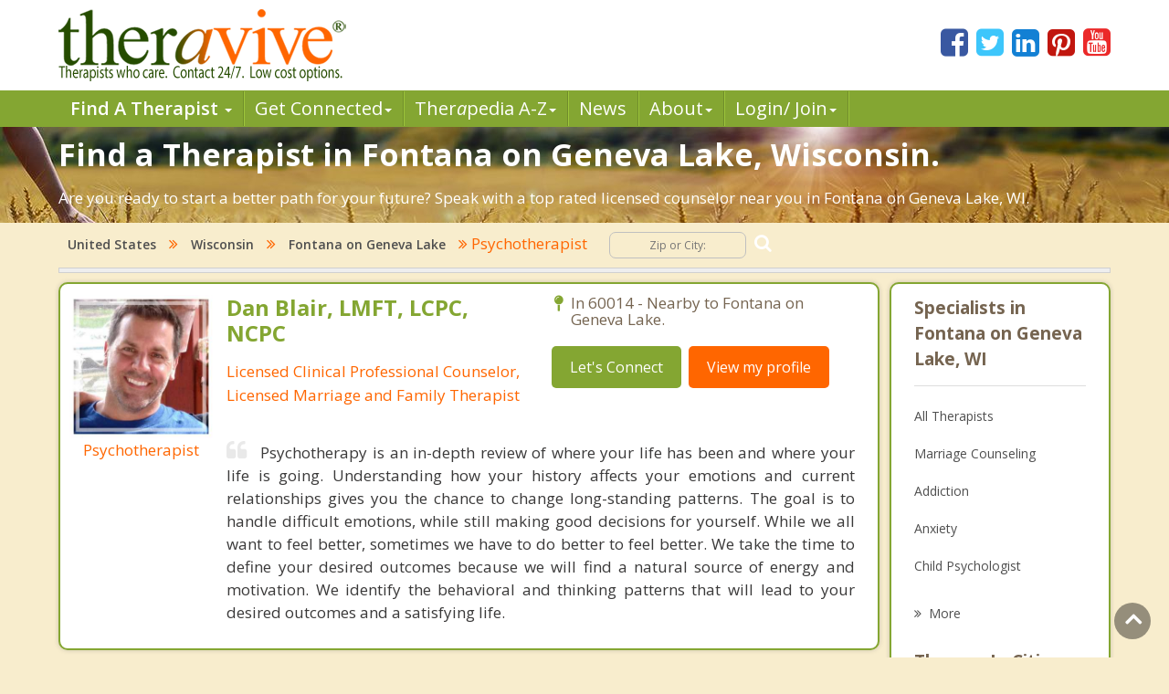

--- FILE ---
content_type: text/html; charset=utf-8
request_url: https://www.theravive.com/cities/wi/counselor-fontana-on-geneva-lake.aspx
body_size: 8140
content:
<!-- https://www.theravive.com/master/default.aspx?type=cities&state=wi&query=counselor-fontana-on-geneva-lake --><!DOCTYPE html><html xmlns="http://www.w3.org/1999/xhtml"><head><meta charset="utf-8"/><meta http-equiv="X-UA-Compatible" content="IE=edge"/><meta name="viewport" content="width=device-width, initial-scale=1"/><link rel="shortcut icon" href="https://www.theravive.com/img/favicon.ico"/><title>Top Therapists in Fontana on Geneva Lake, WI. Begin Your New Path Now.</title> <link rel="stylesheet" href="https://www.theravive.com/css/master/css/style.css"/><!--[if lt IE 9]> <script src="https://oss.maxcdn.com/libs/html5shiv/3.7.0/html5shiv.js"></script> <script src="https://oss.maxcdn.com/libs/respond.js/1.4.2/respond.min.js"></script><![endif]--> <meta name="Country" content="United States"/><meta name="City" content="Fontana on Geneva Lake"/><meta name="State" content="Wisconsin"/><meta name="description" content="Experienced and highly regarded therapists in Fontana on Geneva Lake are ready to help you change your life.  Contact 24/7."/></head> <body> <form name="form1" method="post" action="./counselor-fontana-on-geneva-lake.aspx?type=cities&amp;state=wi&amp;query=counselor-fontana-on-geneva-lake" id="form1">
<div>
<input type="hidden" name="__VIEWSTATE" id="__VIEWSTATE" value="wvppQE4GJOEO9wp5pcahPwALAV6afYW+t3X89N0NsRsc2mLggLeeZlZBieN1DGor9KFSfWnTw+vUSiYZE2HyLNLQcjgpJLM2JqsXBpyuyYwsrlJdFk233kt9UYAsk8cQrcjRsUNQzDiJZnk3uc8PAQd5WuCTKH+Q7PU4uNrgXNW4Sa69P/UkUBiv8ovyhjVBc0kRq5o5FMYa5BnTEfNsNw==" />
</div>

<div>

	<input type="hidden" name="__VIEWSTATEGENERATOR" id="__VIEWSTATEGENERATOR" value="DB088F24" />
</div> <input type="hidden" id="hiddenNextURLQuery" value=""/> <input type="hidden" id="hiddenNextURL" value="https://www.theravive.com/cities/wi/counselor-fontana-on-geneva-lake.aspx"/> <input type="hidden" id="hiddenCity" value=""/> <input type="hidden" id="hiddenState" value=""/> <input type="hidden" id="hiddenPageType" value=""/> </form> <header> <div class="container"> <div class="top-bar"> <div class="row"> <div class="col-md-9 col-sm-7 col-xs-7 display-full"> <div class="theravive-logo"> <a href="https://www.theravive.com/"> <img src="https://www.theravive.com/img/theravive-logo.png" alt="Theravive Logo Image" title="Find A Counselor with Theravive"/> </a> </div></div><div class="col-md-3 col-sm-5 col-xs-5 display-full"> <div class="social-links text-right"> <a href="http://www.facebook.com/Theravive"><i class="fa fa-facebook-square"></i></a> <a href="http://www.twitter.com/theravive"><i class="fa fa-twitter-square"></i></a> <a href="http://www.linkedin.com/company/theravive"><i class="fa fa-linkedin-square"></i></a> <a href="http://www.pinterest.com/theravive/"><i class="fa fa-pinterest-square"></i></a> <a href="https://www.youtube.com/theravive"><i class="fa fa-youtube-square"></i></a> </div></div></div></div></div><div class="navigation" role="navigation"> <nav role="navigation" class="navbar"> <div class="container"> <div class="navbar-header"> <button data-target=".navbar-ex1-collapse" data-toggle="collapse" class="navbar-toggle" type="button"> <span class="sr-only">Toggle navigation</span> <span class="icon-bar"></span> <span class="icon-bar"></span> <span class="icon-bar"></span> </button> </div><div class="collapse navbar-collapse navbar-ex1-collapse left-zero p-0"> <ul style="line-height:1.0;" class="nav navbar-nav"> <li class="dropdown"> <a style="font-weight:600;" data-toggle="dropdown" class="dropdown-toggle" rel="nofollow" href="//www.theravive.com/cities/locations.aspx"> Find A Therapist <b class="caret"></b> </a> <ul class="dropdown-menu"> <li><a title="Find A Therapist" href="//www.theravive.com/cities/locations.aspx">Main Therapist Search</a></li><li><a title="E-Counseling" href="//www.theravive.com/therapists/e-counseling.aspx">Online Counseling</a></li><li><a title="Find A Therapist By ZIP/Postal Code" href="//www.theravive.com/zip/">By Zip / Postal Code</a></li><li><a title="Therapists by State / Province" href="//www.theravive.com/region/">By State / Province</a></li></ul> </li><li class="dropdown"> <a data-toggle="dropdown" class="dropdown-toggle" rel="nofollow" title="Workshops, Events and Local Resources" href="//www.theravive.com/workshops/"> Get Connected<b class="caret"></b> </a> <ul class="dropdown-menu"> <li><a title="Find A Workshop or Support Group" href="//www.theravive.com/workshops/">Find A Workshop</a></li><li><a title="Theravive Approved External Resources" href="//www.theravive.com/therapy-resources/">Find A Resource</a></li></ul> </li><li class="dropdown"> <a data-toggle="dropdown" class="dropdown-toggle" rel="nofollow" title="All things psychology and mental health" href="//www.theravive.com/therapedia/"> Ther<em>a</em>pedia A-Z<b class="caret"></b> </a> <ul class="dropdown-menu"> <li><a title="Mental Health Encyclopedia" href="//www.theravive.com/therapedia/">Issues and Topics A-Z</a></li><li><a title="DSM-5 Compendium" href="//www.theravive.com/therapedia/?category=disorders">DSM-5 Compendium</a></li><li><a title="Psychological Research and Review" href="//www.theravive.com/research/">Psychology Research</a></li><li><a title="Types of Counseling" href="//www.theravive.com/services/">Discover Counseling</a></li></ul> </li><li> <a title="Life and Culture Through The Lens of Psychology" href="//www.theravive.com/today/"> News</a> </li><li> <a data-toggle="dropdown" class="dropdown-toggle" href="//www.theravive.com/">About<b class="caret"></b></a> <ul class="dropdown-menu"> <li><a href="//www.theravive.com/counselor-directory.htm">About Us</a></li><li><a href="//www.theravive.com/contact.htm">Contact Us</a></li><li><a href="//www.theravive.com/values.htm">Values</a></li><li><a href="//www.theravive.com/end-stigma">End Stigma</a></li></ul> </li><li class="dropdown"> <a data-toggle="dropdown" class="dropdown-toggle" rel="nofollow" href="https://www.theravive.com/workshops/login-page.aspx">Login/ Join<b class="caret"></b></a> <ul class="dropdown-menu"> <li><a href="//www.theravive.com/forcounsellors/sign-up/welcome-page.aspx">List With Us</a></li><li><a href="https://www.theravive.com/cpanel/login-page.aspx">Therapist Login</a></li></ul> </li></ul> </div></div></nav> </div></header> <section class="short-intro-theravive pt-1" style="background-image: url(https://www.theravive.com/img/counselingbanners/fields15.jpg);background-color: #6D583F;"> <div class="container"> <div class="short-intro-theravive-text"> <h1 style="color:white !important;">Find a Therapist in Fontana on Geneva Lake, Wisconsin.</h1><p style='color:white'>Are you ready to start a better path for your future?  Speak with a top rated licensed counselor near you in Fontana on Geneva Lake, WI. </p> </div></div></section> <section class="mt-1"> <div class="container"> 
<!-- ACTUAL BC --><!-- BEGIN -->

<script type="application/ld+json"> { "@context": "http://schema.org","@type": "BreadcrumbList","itemListElement": [{ "@type": "ListItem","position": 1, "item": {"@id": "//www.theravive.com/cities/united-states.aspx","name": "United States"}},{ "@type": "ListItem","position": 2, "item": {"@id": "//www.theravive.com/cities/wi/","name": "Wisconsin"}},{ "@type": "ListItem","position": 3, "item": {"@id": "https://www.theravive.com/cities/wi/counseling-fontana on geneva lake.aspx","name": "Counseling Fontana On Geneva Lake, WI"}},{ "@type": "ListItem","position": 4, "item": {"name": "Psychotherapist Fontana On Geneva Lake, WI"}}]} </script>

<div class="bread-crumb-links light-weight"><a href="//www.theravive.com/cities/united-states.aspx">United States</a> <i class="fa fa-angle-double-right"></i> <a href="//www.theravive.com/cities/wi/">Wisconsin</a>  <i class="fa fa-angle-double-right"></i> <a href="https://www.theravive.com/cities/wi/counseling-fontana on geneva lake.aspx">Fontana on Geneva Lake</a> <i class="fa fa-angle-double-right"></i> Psychotherapist  <div class="search-box"> <form action="//www.theravive.com/search-therapy/" method="get"> <input type="text" name="z" placeholder="Zip or City:" required/> <button type="submit" class="btn-submit"> <span class="fa fa-search"></span> </button> </form> </div></div><hr class="mt-1"> </div></section> <section class="state-search"><div class="space"> </div></section> <section class="main-content-theravive"> <div class="container"> <div class="row"> <div class="col-md-12 "> <div class="content-theravive left-content"> <div id="therapist-profiles" class="therapist-profiles">  <script type="application/ld+json">{"@context": "http://schema.org","@type": "Service","serviceType": "Psychotherapist Counseling","provider": {"@type": "LocalBusiness","address": {"@type": "PostalAddress","addressLocality": "Crystal Lake","addressRegion": "il","streetAddress": "27 Grant St","postalCode": "60014","addressCountry": "US"},"description": "Provider of Licensed counseling and therapy in Crystal Lake for: Anxiety, Trauma, Depression/Bipolar, Addictions, Relationships","image": "https://www.theravive.com/images/counsellors/dan-blair.jpg","name": "Dan Blair, LMFT, LCPC, NCPC","telephone": "815-276-3947","sameAs": "//www.theravive.com/therapists/dan-blair.aspx","priceRange": "May use sliding scales. Please contact for rates."}}</script><div class="profile-box box-border tiny" linkurl="//www.theravive.com/therapists/dan-blair.aspx"> <div class="row"> <div class="col-md-3 col-sm-2 col-xs-3 display-full-420 profile-photo p-0"> <div class="profile-img text-center"> <img src="https://www.theravive.com/images/counsellors/dan-blair.jpg" alt="Dan Blair, LMFT, LCPC, NCPC" /> <h6 class="pink-dark-text light-weight">Psychotherapist</h6> </div></div><div class="col-md-9 col-sm-10 col-xs-9 display-full-420 profile-content"> <div class="profile-info"> <div class="row"> <div class="col-lg-6 col-md-6 col-sm-6"> <h4 class="green-text">Dan Blair, LMFT, LCPC, NCPC</h4> <h6 class="pink-dark-text light-weight">Licensed Clinical Professional Counselor, Licensed Marriage and Family Therapist</h6> </div><div class="col-lg-6 col-md-6 col-sm-6"> <div class="profile-address">  <p> <i class="fa fa-map-pin"></i>In 60014 - Nearby to Fontana on Geneva Lake.</p> </p></div><div class="profile-links"> <ul class="list-inline"> <li>
    <a href="//www.theravive.com/therapists/002contact.aspx?therapist=428501" class="stopClick btn btn-default btn-green">Let's Connect</a></li><li class="mobile-only"><a href="tel:815-276-3947" class="tclass stopClick btn btn-default btn-orange visible-xs" uid="4587946"><i class="fa fa-phone stopClick"></i> Call me</a></li><li><a href="//www.theravive.com/therapists/dan-blair.aspx" class="stopClick btn btn-default btn-orange">
    View my profile</a><a href="//www.theravive.com/therapists/dan-blair.aspx"></a></li></ul> </div></div></div><div class="row"> <div class="col-lg-12"> <div class="profile-text mt-3"> <p class="black-text text-justify"> <i class="fa fa-quote-left"></i>Psychotherapy is an in-depth review of where your life has been and where your life is going. Understanding how your history affects your emotions and current relationships gives you the chance to change long-standing patterns. The goal is to handle difficult emotions, while still making good decisions for yourself. While we all want to feel better, sometimes we have to do better to feel better. We take the time to define your desired outcomes because we will find a natural source of energy and motivation. We identify the behavioral and thinking patterns that will lead to your desired outcomes and a satisfying life.</p></div></div></div></div></div></div></div>  <script type="application/ld+json">{"@context": "http://schema.org","@type": "Service","serviceType": "Psychotherapist Counseling","provider": {"@type": "LocalBusiness","address": {"@type": "PostalAddress","addressLocality": "Crystal Lake","addressRegion": "il","streetAddress": "457 Coventry, Suite 116","postalCode": "60014","addressCountry": "US"},"description": "Provider of Licensed counseling and therapy in Crystal Lake for: Depression, Anxiety / Stress / Trauma, Child and Adolescent Therapy, Family, Couples, Marital Therapy, Physical / Sexual Abuse","image": "https://www.theravive.com/images/counsellors/jennifer-froemel.jpg","name": "Jennifer Froemel, MA, LCPC","telephone": "773-312-3612","sameAs": "//www.theravive.com/therapists/jennifer-froemel.aspx?pg=1","priceRange": "May use sliding scales. Please contact for rates."}}</script><div class="profile-box box-border tiny" linkurl="//www.theravive.com/therapists/jennifer-froemel.aspx?pg=1"> <div class="row"> <div class="col-md-3 col-sm-2 col-xs-3 display-full-420 profile-photo p-0"> <div class="profile-img text-center"> <img src="https://www.theravive.com/images/counsellors/jennifer-froemel.jpg" alt="Jennifer Froemel, MA, LCPC" /> <h6 class="pink-dark-text light-weight">Psychotherapist</h6> </div></div><div class="col-md-9 col-sm-10 col-xs-9 display-full-420 profile-content"> <div class="profile-info"> <div class="row"> <div class="col-lg-6 col-md-6 col-sm-6"> <h4 class="green-text">Jennifer Froemel, MA, LCPC</h4> <h6 class="pink-dark-text light-weight">Counselor, MA, LCPC</h6> </div><div class="col-lg-6 col-md-6 col-sm-6"> <div class="profile-address">  <p> <i class="fa fa-map-pin"></i>In 60014 - Nearby to Fontana on Geneva Lake.</p> </p></div><div class="profile-links"> <ul class="list-inline"> <li>
    <a href="//www.theravive.com/therapists/002contact.aspx?therapist=532161&pg=1" class="stopClick btn btn-default btn-green">Let's Connect</a></li><li class="mobile-only"><a href="tel:773-312-3612" class="tclass stopClick btn btn-default btn-orange visible-xs" uid="5697108"><i class="fa fa-phone stopClick"></i> Call me</a></li><li><a href="//www.theravive.com/therapists/jennifer-froemel.aspx?pg=1" class="stopClick btn btn-default btn-orange">
    View my profile</a><a href="//www.theravive.com/therapists/jennifer-froemel.aspx?pg=1"></a></li></ul> </div></div></div><div class="row"> <div class="col-lg-12"> <div class="profile-text mt-3"> <p class="black-text text-justify"> <i class="fa fa-quote-left"></i> "Psychotherapy is the informed and intentional application of clinical methods and interpersonal stances derived from established psychological principles for the purpose of assisting people to modify their behaviors, cognitions, emotions, and/or other personal characteristics in directions that the participants deem desirable" (Norcross, 1990, p. 218-220 ) We use Freudian-based theories, object relations, attachment theories and self-psychology to assist our clients in identifying and understanding the underlying issues that may color their current relationships.</p></div></div></div></div></div></div></div>  <script type="application/ld+json">{"@context": "http://schema.org","@type": "Service","serviceType": "Psychotherapist Counseling","provider": {"@type": "LocalBusiness","address": {"@type": "PostalAddress",,"addressCountry": "US"},"description": "Provider of Licensed counseling and therapy in  for: Emotional Issues, Partner Conflict/Relational, Behavior Change, Peak Performance, Addiction","image": "https://www.theravive.com/images/counsellors/kevin-fleming,-ph.d..jpg","name": "Kevin Fleming, Ph.D.","telephone": "","sameAs": "//www.theravive.com/therapists/kevin-fleming,-ph.d..aspx?t=reserve","priceRange": "May use sliding scales. Please contact for rates."}}</script><div class="profile-box box-border tiny" linkurl="//www.theravive.com/therapists/kevin-fleming,-ph.d..aspx?t=reserve"> <div class="row"> <div class="col-md-3 col-sm-2 col-xs-3 display-full-420 profile-photo p-0"> <div class="profile-img text-center"> <img src="https://www.theravive.com/images/counsellors/kevin-fleming,-ph.d..jpg" alt="Kevin Fleming, Ph.D." /> <h6 class="pink-dark-text light-weight">Psychotherapist</h6> </div></div><div class="col-md-9 col-sm-10 col-xs-9 display-full-420 profile-content"> <div class="profile-info"> <div class="row"> <div class="col-lg-6 col-md-6 col-sm-6"> <h4 class="green-text">Kevin Fleming, Ph.D.</h4> <h6 class="pink-dark-text light-weight">Coach/Change Agent/Consultant</h6> </div><div class="col-lg-6 col-md-6 col-sm-6"> <div class="profile-address">    <p> <i class="fa fa-map-pin"></i> At Home or Private Discreet Intensives</p> </p></div><div class="profile-links"> <ul class="list-inline"> <li>
    <a href="//www.theravive.com/therapists/002contact.aspx?therapist=106341" class="stopClick btn btn-default btn-green">Let's Connect</a></li><li class="mobile-only"><a href="" class="tclass stopClick btn btn-default btn-orange visible-xs" uid="1140834"><i class="fa fa-phone stopClick"></i> Call me</a></li><li><a href="//www.theravive.com/therapists/kevin-fleming,-ph.d..aspx?t=reserve" class="stopClick btn btn-default btn-orange">
    View my profile</a><a href="//www.theravive.com/therapists/kevin-fleming,-ph.d..aspx?t=reserve"></a></li></ul> </div></div></div><div class="row"> <div class="col-lg-12"> <div class="profile-text mt-3"> <p class="black-text text-justify"> <i class="fa fa-quote-left"></i>James Hillman once said, "We've had a hundred years of psychotherapy and the world is getting worse." While there are many occasions where the validation and listening endemic to psychotherapy makes sense, there are times where we over assume that "feeling better" and "changing behavior" are the same.  Grey Matters International, Inc. goes after the forgotten brain laws to behavior change that therapists miss when processing hours and hours of dialogues with people. Utilizing a cutting edge technology to facilitate the emotional process of change, we can make the therapy process way more effective, faster, and with less money spent. Contact kevin@kevinflemingphd.com or 877-606-6161.</p></div></div></div></div></div></div></div>  </div> </div><div class="sidebar box-border tiny">  <h5 class="border-b">Specialists in Fontana on Geneva Lake, WI</h5> <div class="linkbox"> <ul class="list-unstyled">  <li><a href="https://www.theravive.com/cities/wi/counseling-fontana-on-geneva-lake.aspx">All Therapists</a></li> <li><a href="https://www.theravive.com/cities/wi/marriage-counseling-fontana-on-geneva-lake.aspx">Marriage Counseling</a></li> <li><a href="https://www.theravive.com/cities/wi/addiction-therapist-fontana-on-geneva-lake.aspx">Addiction</a></li> <li><a href="https://www.theravive.com/cities/wi/anxiety-therapist-fontana-on-geneva-lake.aspx">Anxiety</a></li> <li><a href="https://www.theravive.com/cities/wi/child-psychologist-fontana-on-geneva-lake.aspx">Child Psychologist</a></li> <li><a href="https://www.theravive.com/cities/wi/eating-disorder-therapist-fontana-on-geneva-lake.aspx">Eating Disorders</a></li> <li><a href="https://www.theravive.com/cities/wi/career-counselor-fontana-on-geneva-lake.aspx">Career</a></li> <li><a href="https://www.theravive.com/cities/wi/psychologist-fontana-on-geneva-lake.aspx">Psychologist</a></li> <li><a href="https://www.theravive.com/cities/wi/anger-management-fontana-on-geneva-lake.aspx">Anger Management</a></li> <li><a href="https://www.theravive.com/cities/wi/christian-counseling-fontana-on-geneva-lake.aspx">Christian Counseling</a></li> <li><a href="https://www.theravive.com/cities/wi/couples-counseling-fontana-on-geneva-lake.aspx">Couples Counseling</a></li> <li><a href="https://www.theravive.com/cities/wi/depression-fontana-on-geneva-lake.aspx">Depression</a></li> <li><a href="https://www.theravive.com/cities/wi/family-counseling-fontana-on-geneva-lake.aspx">Family Counseling</a></li> <li><a href="https://www.theravive.com/cities/wi/grief-counseling-fontana-on-geneva-lake.aspx">Grief Counseling</a></li> </ul> </div> <a class="more" title="Therapist" href="#"><i class="fa fa-angle-double-right"></i><span class="light-weight">More</span></a>  <h5 class="border-b">Therapy In Cities Near To Fontana on Geneva Lake, WI</h5> <div class="linkbox"> <ul class="list-unstyled">  <li><a href="https://www.theravive.com/zip/wi/counseling-53125.aspx">Fontana</a></li> <li><a href="https://www.theravive.com/cities/wi/counselor-walworth.aspx">Walworth</a></li> <li><a href="https://www.theravive.com/cities/wi/counselor-williams-bay.aspx">Williams Bay</a></li> <li><a href="https://www.theravive.com/cities/wi/counselor-linn.aspx">Linn</a></li> <li><a href="https://www.theravive.com/cities/wi/counselor-geneva.aspx">Geneva</a></li> <li><a href="https://www.theravive.com/cities/wi/counselor-delavan.aspx">Delavan</a></li> <li><a href="https://www.theravive.com/cities/wi/counselor-lake-geneva.aspx">Lake Geneva</a></li> <li><a href="https://www.theravive.com/cities/il/counselor-harvard.aspx">Harvard</a></li> <li><a href="https://www.theravive.com/cities/wi/counselor-elkhorn.aspx">Elkhorn</a></li> <li><a href="https://www.theravive.com/cities/wi/counselor-bloomfield.aspx">Bloomfield</a></li> <li><a href="https://www.theravive.com/cities/wi/counselor-darien.aspx">Darien</a></li> </ul> </div> <a class="more" title="Therapist" href="#"><i class="fa fa-angle-double-right"></i><span class="light-weight">More</span></a>  <h5 class="border-b">Zip Codes Near Fontana on Geneva Lake, WI</h5> <div> <ul class="list-unstyled">  <li><a href="https://www.theravive.com/zip/wi/counseling-53191.aspx">53191</a></li> <li><a href="https://www.theravive.com/zip/wi/counseling-53115.aspx">53115</a></li> <li><a href="https://www.theravive.com/zip/wi/counseling-53147.aspx">53147</a></li> <li><a href="https://www.theravive.com/zip/wi/counseling-53114.aspx">53114</a></li> <li><a href="https://www.theravive.com/zip/wi/counseling-53585.aspx">53585</a></li> </ul> </div></div>  </div><hr/> </div></section> <section class="mt-4"> <div class="container"> <div class="box-border"> <p>counselor</p><p>Fontana on Geneva Lake is located in <a href="https://www.theravive.com/county/wi/counseling-walworth.aspx">Walworth County</a>, Wisconsin.  It has a land area of 3.35 square miles and a water area of 0.03 square miles.&nbsp;&nbspThe population of Fontana on Geneva Lake is 1,697 people with 646 households  and a median annual income of $77,679. .</p><br/><p style="text-align:center"><b>Therapy Affordability Meter for Fontana on Geneva Lake, WI</b><br/><br/><img src="https://www.theravive.com/master/images/therapy-affordability-meter7.png"/></p><p style="text-align:center"<span id="lblAffordability" style="color:ForestGreen;">Mostly Affordable</span></p><p>Establishing weekly sessions with a professional therapist is considered affordable in Fontana on Geneva Lake for the average family.  While sustaining a commitment to therapy is usually not an issue, if mental health treatment feels like a burden please ask your counselor about accepted insurance plans or sliding scale fees.  Low cost counseling and affordable therapy are also sometimes offered by listed city and university level clinics, check with your local Fontana on Geneva Lake public health department.</p> </div></div></section> <section class="lower-content-theravive"> </section> <footer> <div class="container"> <div class="text-center"> <p>Our purpose is to help people everywhere find great counselors and psychologists. Everyone can have a new start in life.</p><p>Copyright 2025, by Theravive. All rights reserved.</p><p> Theravive does not provide medical advice, diagnosis, or treatment. </p><p> <a href="//www.theravive.com/information.htm">Read here for more info.</a> </p></div></div></footer> <div id="modalCalltoError" class="modal fade" role="dialog"> <div class="modal-dialog"> <div class="modal-content"> <div class="modal-header"> <button type="button" class="close" data-dismiss="modal">&times;</button> <h4 class="modal-title">Call Alert</h4> </div><div class="modal-body"> <p>The phone number was not in a valid format. Please manually dial the number. The number is <span id="phoneErrorModal"></span></p></div><div class="modal-footer"> <button type="button" class="btn btn-default" data-dismiss="modal">Close</button> </div></div></div></div><div class="scrollup"> <i class="fa fa-angle-up"></i></div><script type="text/javascript">function downloadJSAtOnload(){var element=document.createElement("script"); element.src="https://www.theravive.com/scripts/pageprofiles.js"; document.body.appendChild(element);}if (window.addEventListener) window.addEventListener("load", downloadJSAtOnload, false); else if (window.attachEvent) window.attachEvent("onload", downloadJSAtOnload); else window.onload=downloadJSAtOnload;</script> <script src="https://www.theravive.com/css/master/js/jquery-1.12.4.min.js"></script><script src="https://www.theravive.com/css/master/js/custom.js"></script> <script>(function (i, s, o, g, r, a, m){i['GoogleAnalyticsObject']=r; i[r]=i[r] || function (){(i[r].q=i[r].q || []).push(arguments)}, i[r].l=1 * new Date(); a=s.createElement(o), m=s.getElementsByTagName(o)[0]; a.async=1; a.src=g; m.parentNode.insertBefore(a, m)})(window, document, 'script', '//www.google-analytics.com/analytics.js', 'ga'); ga('create', 'UA-8452675-1', 'auto'); ga('send', 'pageview');</script> <script src="https://ajax.googleapis.com/ajax/libs/webfont/1.5.18/webfont.js"></script><script>WebFont.load({ google: { families: ['Open+Sans:300,300i,400,400i,600,600i,700,700i,800,800i'] } });</script></body></html>

--- FILE ---
content_type: application/javascript
request_url: https://www.theravive.com/css/master/js/custom.js
body_size: 482
content:
// Scroll To Top
$(document).ready(function() {
	$( ".sidebar .linkbox").each(function() {	
	   var h = 0;
	   var $box = $(this);
	   var 	minimumHeight = 0; 
	   for (i = 0; i < 6; i++) { 
	   		 h  += $(this).find('li').eq(i).height();
	   }
	   $(this).height(h);
	   minimumHeight = h;

	  $(this).next().click(function(){
	  	

			$(this).parent();
			  
			 currentHeight = $box.height(); 	
			 autoHeight = $box.css('height', 'auto').height();
			 $box.css('height', currentHeight).animate({
		        height: (currentHeight == autoHeight ? minimumHeight : autoHeight)
		    });
			 var name =  $(this).find('span').text();
			 var hasName = (name === 'More') ? 'Less' :'More';
			  $(this).find('span').text(hasName);
			 return false;
		});
	  	var m = 0;
		$(window).resize(function() {
			m = 0;
		  for (i = 0; i < 6; i++) { 
	   		 m  += $box.find('li').eq(i).height();
	   		}
	   		var name =  $box.next().find('span').text();
			if(name == "More") $box.height(m);	   		
	   		minimumHeight = m;
		});

	});

$('.state-search a.more').click(function()
{
   $('.state-search').toggleClass('selecionado').delay(5000)
});


$( ".accordion_in .acc_head" ).click(function() {
  $(this).next( ".acc_content" ).slideToggle( "slow", function() {
  });
});


});
//==========================================



--- FILE ---
content_type: text/plain
request_url: https://www.google-analytics.com/j/collect?v=1&_v=j102&a=567473162&t=pageview&_s=1&dl=https%3A%2F%2Fwww.theravive.com%2Fcities%2Fwi%2Fcounselor-fontana-on-geneva-lake.aspx&ul=en-us%40posix&dt=Top%20Therapists%20in%20Fontana%20on%20Geneva%20Lake%2C%20WI.%20Begin%20Your%20New%20Path%20Now.&sr=1280x720&vp=1280x720&_u=IEBAAEABAAAAACAAI~&jid=2067000289&gjid=116610488&cid=119707018.1765043159&tid=UA-8452675-1&_gid=601885794.1765043159&_r=1&_slc=1&z=2061430143
body_size: -450
content:
2,cG-FZ8GHFFF5K